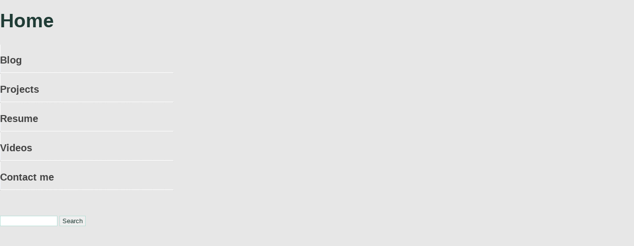

--- FILE ---
content_type: text/html
request_url: http://sjcomp.com.s3-website.us-east-2.amazonaws.com/index.php@&print&CMSimple%20Legal%20Notices.html
body_size: 1560
content:
<html><head><title>Alexander Shyrokov - Home</title><meta name="keywords" content="Alexander Shyrokov, personal webiste">
<meta name="description" content="Personal webiste of Alexander Shyrokov.">
<meta http-equiv="content-type" content="text/html;charset=iso-8859-1"><meta name="generator" content="CMSimple 3.2"><link rel="stylesheet" href="templates/sj/stylesheet.css" type="text/css"><meta name="robots" content="noindex"></head><body class="print"><h1>Home</h1>
				<div id="actionstatements">
				<ul>
					<li><div class="action-blog"><div class="action-text action-link"><h4><a href="blog/index.html">Blog</a></h4></div></div></li><li><hr></li>
					<li><div class="action-projects"><div class="action-text action-link"><h4><a href="index.php@Projects.html">Projects</a></h4></div></div></li><li><hr></li>
					<li><div class="action-resume"><div class="action-text action-link"><h4><a href="index.php@Resume.html">Resume</a></h4></div></div></li><li><hr></li>
					<li><div class="action-gallery"><div class="action-text action-link"><h4><a href="http://vimeo.com/sjcomp">Videos</a></h4></div></div></li><li><hr></li> <li><div class="action-resume"><div class="action-text
action-link"><h4><a href="blog/index.html@p=165.html">Contact me</a></h4></div></div></li><li><hr></li>
				</ul>
				</div>
				<form action="index.html" method="post"><div id="searchbox"><input class="text" name="search" size="12" type="text"><input name="function" value="search" type="hidden"> <input class="submit" value="Search" type="submit"></div></form>
</body></html>

--- FILE ---
content_type: text/css
request_url: http://sjcomp.com.s3-website.us-east-2.amazonaws.com/templates/sj/stylesheet.css
body_size: 6020
content:
/*
Design by Free CSS Templates
http://www.freecsstemplates.org
Released for free under a Creative Commons Attribution 2.5 License
*/
body {
	margin: 20px 0 0 0;
	padding: 0;
	background: #d5d6d7 url('../../blog/wp-content/themes/default/images/kubrickbgcolor.jpg');
	font-family: Arial, Helvetica, sans-serif;
	font-size: 13px;
	color: #203C36;
}
form {
	margin: 0;
	padding: 0;
}
fieldset {
	margin: 0;
	padding: 0;
	border: none;
}
legend {
	display: none;
}
input, textarea {
	padding: 2px 5px;
	border: 1px solid #B8E0D7;
	font: normal 1em Arial, Helvetica, sans-serif;
	color: #203C36;
}
h1, h2, h3 {
	color: #203C36;
}
h1 {
	font-size: 3em;
}
h2 {
	font-size: 2em;
}
h3 {
	font-size: 1em;
}
h4 {
	padding-top: 10px;
	padding-bottom: 2px;
}
p, ul, ol {
	margin-bottom: 1.6em;
	line-height: 180%;
}
p {
}
blockquote {
	font-style: italic;
}
ul {
}
ol {
}
a {
	color: #7AB9AB;
}
a:hover {
	text-decoration: none;
}
small {
}
hr {
	display: none;
}
img {
	border: none;
}
img.left {
	float: left;
	margin: 0 15px 0 0;
}
img.right {
	float: left;
	margin: 0 0 0 15px;
}
/* Header */
#header {
	background: #73a0c5 url('../../blog/wp-content/themes/default/images/kubrickheader.jpg') no-repeat bottom center;
	background-color: #73a0c5;
	margin: 0 0 0 1px;
	padding: 0;
	height: 200px;
	width: 758px;
}
#header h1 {
	padding-top: 70px;
	font-family: 'Trebuchet MS', 'Lucida Grande', Verdana, Arial, Sans-Serif;
	font-weight: bold;
	letter-spacing: normal;
	color: white;
	font-size: 30px;
	text-align: center;
}
.description {
	font-size: 1.2em;
	text-align: center;
	text-decoration: none;
	color: white;
	}
#header h1 a {
	text-decoration: none;
	color: #FFFFFF;
}
#header h1 a:hover {
	text-decoration: none;
}
#header b {
	display: block;
	letter-spacing: -2px;
	font-size: 2.4em;
}
/* Search */
#searchbox {
	width: 180px;
	padding-top: 60px;
	padding-right: 50px;
}
#searchbox .submit {
}
/* Page */
#page {
	width: 760px;
	margin: 20px auto;
	border: 1px solid #959596;
	background: url("../../blog/wp-content/themes/default/images/kubrickbg-noside.jpg") repeat-y top; border: none;
}
/* Content */
#content {
	float: left;
	width: 710px;
	padding: 40px 20px;
}
#locator {
	width: 710px;
	padding: 40px 20px;
}
#locator p {
	width: 710px;
	padding: 40px 20px;
}
.post {
}
.post .date {
	margin: 0;
	line-height: normal;
	font-size: .8em;
	color: #999999;
}
.post .title, .post .meta {
	display: inline;
	margin: 0;
	padding: 0;
	text-transform: uppercase;
	font: normal 1.6em "Arial Black", Arial, Helvetica, sans-serif;
}
.post .title {
}
.post .meta {
	padding-left: 10px;
	color: #DDDDDD;
}
.post .meta a {
	color: #DDDDDD;
}
.post .links {
	padding: 5px 10px;
	background: #F8F8F8;
	border-top: 1px solid #EEEEEE;
	border-bottom: 1px solid #EEEEEE;
	text-align: right;
	font-weight: bold;
}
.post .entry {
	clear: both;
	margin-bottom: 50px;
}
/* Sidebar */
#sidebar {
	float: right;
	width: 240px;
	background: url(images/img04.jpg) repeat-y;
}
#sidebar ul {
	margin: 0;
	padding: 0;
	list-style: none;
}
#sidebar li {
	background: url(images/img05.jpg) no-repeat;
}
#sidebar li ul {
	padding: 20px 20px 60px 20px;
	background: url(images/img06.jpg) no-repeat left bottom;
}
#sidebar li li {
	padding: 0;
	background: url(images/spacer.gif);
	color: #FFFFFF;
}
#sidebar h2 {
	margin: 0;
	padding: 20px 20px 0 20px;
	text-transform: uppercase;
	font-family: "Arial Black", Arial, Helvetica, sans-serif;
	font-size: .8em;
	color: #FFFFFF;
}
#sidebar a {
	color: #FFFFFF;
}
/* Footer */
#footer {
padding: 0;
	margin: 0 auto;
	width: 760px;
	clear: both;
	background: #e7e7e7 url('../../blog/wp-content/themes/default/images/kubrickfooter.jpg') no-repeat top;
}
#footer p {
	margin: 0;
	padding: 20px 0;
	text-align: center;
}
#footer a {
	color: #999999;	
}
.edit {
	font-size: 8pt;
	color: black;
	background: buttonface;
}
.edit a:link, .edit a:visited, .edit a:active, .edit a:hover {
	font-weight: normal;
	color: black;
}
#actionstatements { margin: 0px 0 50px 0; width: 350px; float: left; }
#actionstatements a { text-decoration: none; width: 300px; display: block; outline: none; margin: 0; }
#actionstatements h4 { font-size: 1.5em; color: #666; border: none; margin: 0px 0px 0 0;}
#actionstatements h4 a { color: #444; padding: 10px 0px 10px 0px; }
#actionstatements p { margin: 0; padding: 0; line-height: 150%; color: #999; font-size: .8em; }
#actionstatements p a { color: #555; padding: 0 0 8px 60px; }
#actionstatements hr { display: block; width: 100%; border: none; border-top: 1px solid white; border-bottom: 1px dotted #CCC; margin: 0 0 1px 0; padding: 0; background: #FFF; }
#actionstatements div.action-link:hover { background: url(images/action-link.png) top right no-repeat; margin: 0 0px 0 0; }
#actionstatements ul { margin: 0; padding: 0; }
#actionstatements li { margin: 0; padding: 0; list-style: none; background: url(images/action-bg.png) no-repeat; }
#actionstatements li:hover { background: #E8F0FD; }
#actionstatements li:hover div.action-text:hover h2 a { color: #06338B; }
#actionstatements li:hover div.action-text:hover p a, #actionstatements li:hover div.action-text:hover p a:hover, #actionstatements div.action-download:hover #downloadbutton p.options a:hover { color: #0949C1; }
#actionstatements hr { display: block; width: 100%; border: none; border-top: 1px solid white; border-bottom: 1px dotted #CCC; margin: 1px 0px 1px 0; padding: 0; background: #FFF; }
#resume h4 {
  position: relative;
  padding-top: 20px;
  padding-bottom: 0px;
  font-size: 12pt;
  margin: 0 0px;
}
#resume ul {
  position: relative;  
  padding-top: 0px;
  padding-bottom: 3px;
  font-size: 10pt;
  margin: 0 5px;
  list-style-type: circle;
}
#resume li {
  font-size: 10pt;
  line-height:130%
}
#resume p {
  position: relative;
  margin: 0 0px;
  padding-top: 5px;
  padding-left: 30px;
  padding-bottom: 0px;
  font-size: 10pt;
  text-indent: -10px;
  line-height:130%
}
#resume #text {
 margin: 0 0px;
 padding-top: 10px;
 padding-left: 20px;
 padding-bottom: 0px;
 font-size: 10pt;
}